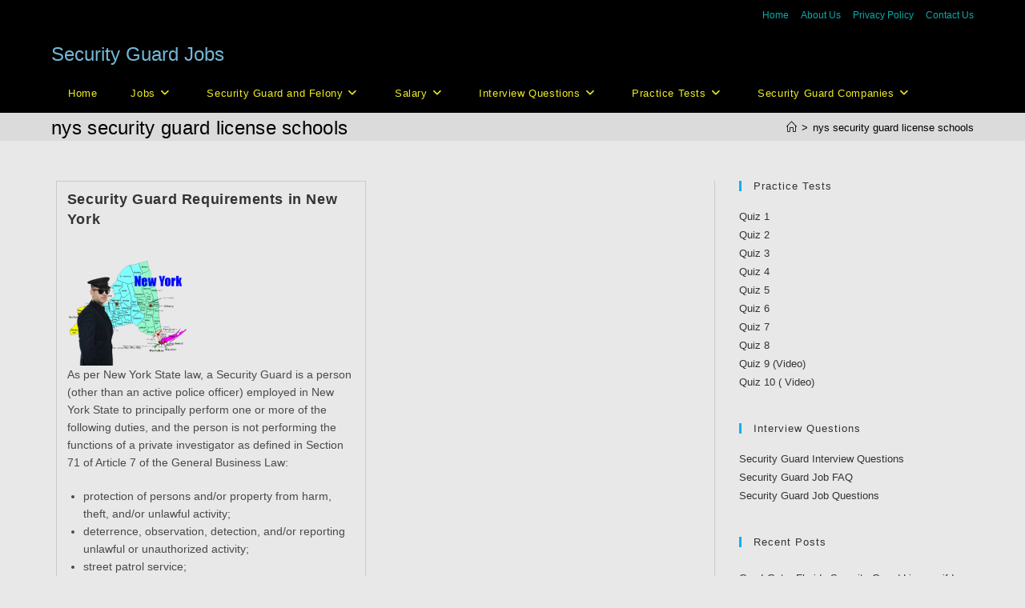

--- FILE ---
content_type: text/html; charset=UTF-8
request_url: https://securityguardjob.net/tag/nys-security-guard-license-schools
body_size: 13393
content:
<!DOCTYPE html>
<html class="html" dir="ltr" lang="en-US" xmlns:fb="https://www.facebook.com/2008/fbml" xmlns:addthis="https://www.addthis.com/help/api-spec"  prefix="og: https://ogp.me/ns#">
<head>
	<meta charset="UTF-8">
	<link rel="profile" href="https://gmpg.org/xfn/11">

	<title>nys security guard license schools | Security Guard Jobs</title>

		<!-- All in One SEO 4.5.9.1 - aioseo.com -->
		<meta name="robots" content="max-image-preview:large" />
		<link rel="canonical" href="https://securityguardjob.net/tag/nys-security-guard-license-schools" />
		<meta name="generator" content="All in One SEO (AIOSEO) 4.5.9.1" />
		<script type="application/ld+json" class="aioseo-schema">
			{"@context":"https:\/\/schema.org","@graph":[{"@type":"BreadcrumbList","@id":"https:\/\/securityguardjob.net\/tag\/nys-security-guard-license-schools#breadcrumblist","itemListElement":[{"@type":"ListItem","@id":"https:\/\/securityguardjob.net\/#listItem","position":1,"name":"Home","item":"https:\/\/securityguardjob.net\/","nextItem":"https:\/\/securityguardjob.net\/tag\/nys-security-guard-license-schools#listItem"},{"@type":"ListItem","@id":"https:\/\/securityguardjob.net\/tag\/nys-security-guard-license-schools#listItem","position":2,"name":"nys security guard license schools","previousItem":"https:\/\/securityguardjob.net\/#listItem"}]},{"@type":"CollectionPage","@id":"https:\/\/securityguardjob.net\/tag\/nys-security-guard-license-schools#collectionpage","url":"https:\/\/securityguardjob.net\/tag\/nys-security-guard-license-schools","name":"nys security guard license schools | Security Guard Jobs","inLanguage":"en-US","isPartOf":{"@id":"https:\/\/securityguardjob.net\/#website"},"breadcrumb":{"@id":"https:\/\/securityguardjob.net\/tag\/nys-security-guard-license-schools#breadcrumblist"}},{"@type":"Organization","@id":"https:\/\/securityguardjob.net\/#organization","name":"Security Guard Jobs","url":"https:\/\/securityguardjob.net\/"},{"@type":"WebSite","@id":"https:\/\/securityguardjob.net\/#website","url":"https:\/\/securityguardjob.net\/","name":"Security Guard Jobs","description":"Jobs, Interview Questions, Security Guard Training, Practice Quizzes","inLanguage":"en-US","publisher":{"@id":"https:\/\/securityguardjob.net\/#organization"}}]}
		</script>
		<!-- All in One SEO -->

<meta name="viewport" content="width=device-width, initial-scale=1"><link rel='dns-prefetch' href='//s.w.org' />
<link rel="alternate" type="application/rss+xml" title="Security Guard Jobs &raquo; Feed" href="https://securityguardjob.net/feed" />
<link rel="alternate" type="application/rss+xml" title="Security Guard Jobs &raquo; Comments Feed" href="https://securityguardjob.net/comments/feed" />
<link rel="alternate" type="application/rss+xml" title="Security Guard Jobs &raquo; nys security guard license schools Tag Feed" href="https://securityguardjob.net/tag/nys-security-guard-license-schools/feed" />
		<script>
			window._wpemojiSettings = {"baseUrl":"https:\/\/s.w.org\/images\/core\/emoji\/13.0.1\/72x72\/","ext":".png","svgUrl":"https:\/\/s.w.org\/images\/core\/emoji\/13.0.1\/svg\/","svgExt":".svg","source":{"concatemoji":"https:\/\/securityguardjob.net\/wp-includes\/js\/wp-emoji-release.min.js?ver=5.7.14"}};
			!function(e,a,t){var n,r,o,i=a.createElement("canvas"),p=i.getContext&&i.getContext("2d");function s(e,t){var a=String.fromCharCode;p.clearRect(0,0,i.width,i.height),p.fillText(a.apply(this,e),0,0);e=i.toDataURL();return p.clearRect(0,0,i.width,i.height),p.fillText(a.apply(this,t),0,0),e===i.toDataURL()}function c(e){var t=a.createElement("script");t.src=e,t.defer=t.type="text/javascript",a.getElementsByTagName("head")[0].appendChild(t)}for(o=Array("flag","emoji"),t.supports={everything:!0,everythingExceptFlag:!0},r=0;r<o.length;r++)t.supports[o[r]]=function(e){if(!p||!p.fillText)return!1;switch(p.textBaseline="top",p.font="600 32px Arial",e){case"flag":return s([127987,65039,8205,9895,65039],[127987,65039,8203,9895,65039])?!1:!s([55356,56826,55356,56819],[55356,56826,8203,55356,56819])&&!s([55356,57332,56128,56423,56128,56418,56128,56421,56128,56430,56128,56423,56128,56447],[55356,57332,8203,56128,56423,8203,56128,56418,8203,56128,56421,8203,56128,56430,8203,56128,56423,8203,56128,56447]);case"emoji":return!s([55357,56424,8205,55356,57212],[55357,56424,8203,55356,57212])}return!1}(o[r]),t.supports.everything=t.supports.everything&&t.supports[o[r]],"flag"!==o[r]&&(t.supports.everythingExceptFlag=t.supports.everythingExceptFlag&&t.supports[o[r]]);t.supports.everythingExceptFlag=t.supports.everythingExceptFlag&&!t.supports.flag,t.DOMReady=!1,t.readyCallback=function(){t.DOMReady=!0},t.supports.everything||(n=function(){t.readyCallback()},a.addEventListener?(a.addEventListener("DOMContentLoaded",n,!1),e.addEventListener("load",n,!1)):(e.attachEvent("onload",n),a.attachEvent("onreadystatechange",function(){"complete"===a.readyState&&t.readyCallback()})),(n=t.source||{}).concatemoji?c(n.concatemoji):n.wpemoji&&n.twemoji&&(c(n.twemoji),c(n.wpemoji)))}(window,document,window._wpemojiSettings);
		</script>
		<style>
img.wp-smiley,
img.emoji {
	display: inline !important;
	border: none !important;
	box-shadow: none !important;
	height: 1em !important;
	width: 1em !important;
	margin: 0 .07em !important;
	vertical-align: -0.1em !important;
	background: none !important;
	padding: 0 !important;
}
</style>
	<link rel='stylesheet' id='wp-block-library-css'  href='https://securityguardjob.net/wp-includes/css/dist/block-library/style.min.css?ver=5.7.14' media='all' />
<link rel='stylesheet' id='wp-block-library-theme-css'  href='https://securityguardjob.net/wp-includes/css/dist/block-library/theme.min.css?ver=5.7.14' media='all' />
<link rel='stylesheet' id='contact-form-7-css'  href='https://securityguardjob.net/wp-content/plugins/contact-form-7/includes/css/styles.css?ver=5.4' media='all' />
<link rel='stylesheet' id='crp-style-rounded-thumbs-css'  href='https://securityguardjob.net/wp-content/plugins/contextual-related-posts/css/rounded-thumbs.min.css?ver=1.0.1' media='all' />
<style id='crp-style-rounded-thumbs-inline-css'>

			.crp_related a {
			  width: 150px;
			  height: 150px;
			  text-decoration: none;
			}
			.crp_related img {
			  max-width: 150px;
			  margin: auto;
			}
			.crp_related .crp_title {
			  width: 100%;
			}
			
</style>
<link rel='stylesheet' id='jpibfi-style-css'  href='https://securityguardjob.net/wp-content/plugins/jquery-pin-it-button-for-images/css/client.css?ver=3.0.6' media='all' />
<link rel='stylesheet' id='wpProQuiz_front_style-css'  href='https://securityguardjob.net/wp-content/plugins/wp-pro-quiz/css/wpProQuiz_front.min.css?ver=0.37' media='all' />
<link rel='stylesheet' id='font-awesome-css'  href='https://securityguardjob.net/wp-content/themes/oceanwp/assets/fonts/fontawesome/css/all.min.css?ver=6.4.2' media='all' />
<link rel='stylesheet' id='simple-line-icons-css'  href='https://securityguardjob.net/wp-content/themes/oceanwp/assets/css/third/simple-line-icons.min.css?ver=2.4.0' media='all' />
<link rel='stylesheet' id='oceanwp-style-css'  href='https://securityguardjob.net/wp-content/themes/oceanwp/assets/css/style.min.css?ver=3.5.4' media='all' />
<link rel='stylesheet' id='addthis_all_pages-css'  href='https://securityguardjob.net/wp-content/plugins/addthis/frontend/build/addthis_wordpress_public.min.css?ver=5.7.14' media='all' />
<link rel='stylesheet' id='flashcardStyle-css'  href='https://securityguardjob.net/wp-content/plugins/flashcard/flashcard.css?ver=5.7.14' media='all' />
<script type='text/javascript' src='https://securityguardjob.net/wp-includes/js/jquery/jquery.min.js?ver=3.5.1' id='jquery-core-js'></script>
<script type='text/javascript' src='https://securityguardjob.net/wp-includes/js/jquery/jquery-migrate.min.js?ver=3.3.2' id='jquery-migrate-js'></script>
<script type='text/javascript' src='https://securityguardjob.net/wp-content/plugins/flashcard/rotate3Di/jquery-css-transform/jquery-css-transform.js?ver=5.7.14' id='jquery-css-transform-js'></script>
<script type='text/javascript' src='https://securityguardjob.net/wp-content/plugins/flashcard/rotate3Di/rotate3Di.js?ver=5.7.14' id='rotate3Di-js'></script>
<script type='text/javascript' src='https://securityguardjob.net/wp-content/plugins/flashcard/flashcard.js?ver=5.7.14' id='flashcard-js'></script>
<link rel="https://api.w.org/" href="https://securityguardjob.net/wp-json/" /><link rel="alternate" type="application/json" href="https://securityguardjob.net/wp-json/wp/v2/tags/152" /><link rel="EditURI" type="application/rsd+xml" title="RSD" href="https://securityguardjob.net/xmlrpc.php?rsd" />
<link rel="wlwmanifest" type="application/wlwmanifest+xml" href="https://securityguardjob.net/wp-includes/wlwmanifest.xml" /> 
<meta name="generator" content="WordPress 5.7.14" />
<style type="text/css">
	a.pinit-button.custom span {
		}

	.pinit-hover {
		opacity: 0.8 !important;
		filter: alpha(opacity=80) !important;
	}
	a.pinit-button {
	border-bottom: 0 !important;
	box-shadow: none !important;
	margin-bottom: 0 !important;
}
a.pinit-button::after {
    display: none;
}</style>
		<link rel="icon" href="https://securityguardjob.net/wp-content/uploads/2024/03/cropped-security_badge-32x32.png" sizes="32x32" />
<link rel="icon" href="https://securityguardjob.net/wp-content/uploads/2024/03/cropped-security_badge-192x192.png" sizes="192x192" />
<link rel="apple-touch-icon" href="https://securityguardjob.net/wp-content/uploads/2024/03/cropped-security_badge-180x180.png" />
<meta name="msapplication-TileImage" content="https://securityguardjob.net/wp-content/uploads/2024/03/cropped-security_badge-270x270.png" />
<!-- OceanWP CSS -->
<style type="text/css">
/* General CSS */table th,table td,hr,.content-area,body.content-left-sidebar #content-wrap .content-area,.content-left-sidebar .content-area,#top-bar-wrap,#site-header,#site-header.top-header #search-toggle,.dropdown-menu ul li,.centered-minimal-page-header,.blog-entry.post,.blog-entry.grid-entry .blog-entry-inner,.blog-entry.thumbnail-entry .blog-entry-bottom,.single-post .entry-title,.single .entry-share-wrap .entry-share,.single .entry-share,.single .entry-share ul li a,.single nav.post-navigation,.single nav.post-navigation .nav-links .nav-previous,#author-bio,#author-bio .author-bio-avatar,#author-bio .author-bio-social li a,#related-posts,#comments,.comment-body,#respond #cancel-comment-reply-link,#blog-entries .type-page,.page-numbers a,.page-numbers span:not(.elementor-screen-only),.page-links span,body #wp-calendar caption,body #wp-calendar th,body #wp-calendar tbody,body .contact-info-widget.default i,body .contact-info-widget.big-icons i,body .posts-thumbnails-widget li,body .tagcloud a{border-color:#c9c9c9}body .contact-info-widget.big-icons .owp-icon,body .contact-info-widget.default .owp-icon{border-color:#c9c9c9}body,.has-parallax-footer:not(.separate-layout) #main{background-color:#e8e8e8}.page-header,.has-transparent-header .page-header{padding:2px 0 0 0}.page-header .page-header-title,.page-header.background-image-page-header .page-header-title{color:#000000}.site-breadcrumbs,.background-image-page-header .site-breadcrumbs{color:#000000}.site-breadcrumbs a,.background-image-page-header .site-breadcrumbs a{color:#000000}.site-breadcrumbs a .owp-icon use,.background-image-page-header .site-breadcrumbs a .owp-icon use{stroke:#000000}/* Header CSS */#site-logo #site-logo-inner,.oceanwp-social-menu .social-menu-inner,#site-header.full_screen-header .menu-bar-inner,.after-header-content .after-header-content-inner{height:49px}#site-navigation-wrap .dropdown-menu >li >a,.oceanwp-mobile-menu-icon a,.mobile-menu-close,.after-header-content-inner >a{line-height:49px}#site-header,.has-transparent-header .is-sticky #site-header,.has-vh-transparent .is-sticky #site-header.vertical-header,#searchform-header-replace{background-color:#000000}#site-header-inner{padding:9px 0 0 0}#site-header.has-header-media .overlay-header-media{background-color:#000000}#site-logo #site-logo-inner a img,#site-header.center-header #site-navigation-wrap .middle-site-logo a img{max-width:90px}#site-header #site-logo #site-logo-inner a img,#site-header.center-header #site-navigation-wrap .middle-site-logo a img{max-height:146px}#site-navigation-wrap .dropdown-menu >li >a{padding:0 21px}#site-navigation-wrap .dropdown-menu >li >a,.oceanwp-mobile-menu-icon a,#searchform-header-replace-close{color:#eeee22}#site-navigation-wrap .dropdown-menu >li >a .owp-icon use,.oceanwp-mobile-menu-icon a .owp-icon use,#searchform-header-replace-close .owp-icon use{stroke:#eeee22}#site-navigation-wrap .dropdown-menu >li >a:hover,.oceanwp-mobile-menu-icon a:hover,#searchform-header-replace-close:hover{color:#ffffff}#site-navigation-wrap .dropdown-menu >li >a:hover .owp-icon use,.oceanwp-mobile-menu-icon a:hover .owp-icon use,#searchform-header-replace-close:hover .owp-icon use{stroke:#ffffff}#site-navigation-wrap .dropdown-menu >.current-menu-item >a,#site-navigation-wrap .dropdown-menu >.current-menu-ancestor >a,#site-navigation-wrap .dropdown-menu >.current-menu-item >a:hover,#site-navigation-wrap .dropdown-menu >.current-menu-ancestor >a:hover{color:#eeee22}#site-navigation-wrap .dropdown-menu >li >a{background-color:#000000}#site-navigation-wrap .dropdown-menu >li >a:hover,#site-navigation-wrap .dropdown-menu >li.sfHover >a{background-color:#4c89bf}#site-navigation-wrap .dropdown-menu >.current-menu-item >a,#site-navigation-wrap .dropdown-menu >.current-menu-ancestor >a,#site-navigation-wrap .dropdown-menu >.current-menu-item >a:hover,#site-navigation-wrap .dropdown-menu >.current-menu-ancestor >a:hover{background-color:#707070}.dropdown-menu .sub-menu{min-width:142px}/* Top Bar CSS */#top-bar{padding:9px 0 3px 0}#top-bar-wrap,.oceanwp-top-bar-sticky{background-color:#000000}#top-bar-wrap{border-color:#000000}#top-bar-wrap,#top-bar-content strong{color:#0daaaa}#top-bar-content a,#top-bar-social-alt a{color:#0daaaa}#top-bar-content a:hover,#top-bar-social-alt a:hover{color:#0daaaa}.page-header{background-color:#dbdbdb}/* Typography CSS */.dropdown-menu ul li a.menu-link,#site-header.full_screen-header .fs-dropdown-menu ul.sub-menu li a{font-weight:600}.page-header .page-header-title,.page-header.background-image-page-header .page-header-title{letter-spacing:.3px}
</style></head>

<body class="archive tag tag-nys-security-guard-license-schools tag-152 wp-embed-responsive oceanwp-theme dropdown-mobile no-header-border default-breakpoint has-sidebar content-right-sidebar has-topbar has-breadcrumbs has-blog-grid" itemscope="itemscope" itemtype="https://schema.org/Blog">

	
	
	<div id="outer-wrap" class="site clr">

		<a class="skip-link screen-reader-text" href="#main">Skip to content</a>

		
		<div id="wrap" class="clr">

			

<div id="top-bar-wrap" class="clr">

	<div id="top-bar" class="clr container has-no-content">

		
		<div id="top-bar-inner" class="clr">

			
	<div id="top-bar-content" class="clr top-bar-right">

		
<div id="top-bar-nav" class="navigation clr">

	<ul id="menu-banner-menu" class="top-bar-menu dropdown-menu sf-menu"><li id="menu-item-4416" class="menu-item menu-item-type-taxonomy menu-item-object-category menu-item-4416"><a href="https://securityguardjob.net/category/security-guard-interview-questions-and-answers" class="menu-link">Home</a></li><li id="menu-item-2143" class="menu-item menu-item-type-post_type menu-item-object-page menu-item-2143"><a href="https://securityguardjob.net/about-us" class="menu-link">About Us</a></li><li id="menu-item-2144" class="menu-item menu-item-type-post_type menu-item-object-page menu-item-2144"><a href="https://securityguardjob.net/privacy-policy" class="menu-link">Privacy Policy</a></li><li id="menu-item-2145" class="menu-item menu-item-type-post_type menu-item-object-page menu-item-2145"><a href="https://securityguardjob.net/contact-us" class="menu-link">Contact Us</a></li></ul>
</div>

		
			
	</div><!-- #top-bar-content -->



		</div><!-- #top-bar-inner -->

		
	</div><!-- #top-bar -->

</div><!-- #top-bar-wrap -->


			
<header id="site-header" class="minimal-header left-menu effect-three clr" data-height="49" itemscope="itemscope" itemtype="https://schema.org/WPHeader" role="banner">

	
					
			<div id="site-header-inner" class="clr container">

				
				

<div id="site-logo" class="clr" itemscope itemtype="https://schema.org/Brand" >

	
	<div id="site-logo-inner" class="clr">

						<a href="https://securityguardjob.net/" rel="home" class="site-title site-logo-text"  style=color:#75b6d6;>Security Guard Jobs</a>
				
	</div><!-- #site-logo-inner -->

	
	
</div><!-- #site-logo -->

			<div id="site-navigation-wrap" class="clr">
			
			
			
			<nav id="site-navigation" class="navigation main-navigation clr" itemscope="itemscope" itemtype="https://schema.org/SiteNavigationElement" role="navigation" >

				<ul id="menu-top-horizontal" class="main-menu dropdown-menu sf-menu"><li id="menu-item-4417" class="menu-item menu-item-type-taxonomy menu-item-object-category menu-item-4417"><a href="https://securityguardjob.net/category/security-guard-interview-questions-and-answers" class="menu-link"><span class="text-wrap">Home</span></a></li><li id="menu-item-2549" class="menu-item menu-item-type-taxonomy menu-item-object-category menu-item-has-children dropdown menu-item-2549"><a title="Jobs" href="https://securityguardjob.net/category/security-careers" class="menu-link"><span class="text-wrap">Jobs<i class="nav-arrow fa fa-angle-down" aria-hidden="true" role="img"></i></span></a>
<ul class="sub-menu">
	<li id="menu-item-2556" class="menu-item menu-item-type-custom menu-item-object-custom menu-item-2556"><a title="Bank Security  Guard " href="https://securityguardjob.net/security-careers/bank-security-guard" class="menu-link"><span class="text-wrap">Bank Security  Guard</span></a></li>	<li id="menu-item-2584" class="menu-item menu-item-type-custom menu-item-object-custom menu-item-2584"><a href="https://securityguardjob.net/security-careers/advantages-of-working-as-a-celebrity-security-guard-or-a-bodyguard" class="menu-link"><span class="text-wrap">Body Guard</span></a></li>	<li id="menu-item-2585" class="menu-item menu-item-type-custom menu-item-object-custom menu-item-2585"><a title="Campus Security Guard" href="https://securityguardjob.net/security-careers/campus-security-guard" class="menu-link"><span class="text-wrap">Campus Security Guard</span></a></li>	<li id="menu-item-2586" class="menu-item menu-item-type-custom menu-item-object-custom menu-item-2586"><a href="https://securityguardjob.net/security-careers/casino-security-guard" class="menu-link"><span class="text-wrap">Casino Security Guard</span></a></li>	<li id="menu-item-2560" class="menu-item menu-item-type-custom menu-item-object-custom menu-item-2560"><a title="Construction Security Guard" href="https://securityguardjob.net/security-careers/construction-security-guard" class="menu-link"><span class="text-wrap">Construction Security Guard</span></a></li>	<li id="menu-item-2557" class="menu-item menu-item-type-custom menu-item-object-custom menu-item-2557"><a title="Cruise Ship  Security Guard " href="https://securityguardjob.net/security-careers/cruise-ship-security-guard" class="menu-link"><span class="text-wrap">Cruise Ship  Security Guard</span></a></li>	<li id="menu-item-2554" class="menu-item menu-item-type-custom menu-item-object-custom menu-item-2554"><a title="Energy and Chemical Security" href="https://securityguardjob.net/security-careers/energy-chemical-security-guards" class="menu-link"><span class="text-wrap">Energy and Chemical Security</span></a></li>	<li id="menu-item-2553" class="menu-item menu-item-type-custom menu-item-object-custom menu-item-2553"><a title="Government Security Gaurd" href="https://securityguardjob.net/security-careers/government-security-services" class="menu-link"><span class="text-wrap">Government Security Gaurd</span></a></li>	<li id="menu-item-2559" class="menu-item menu-item-type-custom menu-item-object-custom menu-item-2559"><a title="Hospital Security  Guard " href="https://securityguardjob.net/security-careers/hospital-security-guard" class="menu-link"><span class="text-wrap">Hospital Security  Guard</span></a></li>	<li id="menu-item-2561" class="menu-item menu-item-type-custom menu-item-object-custom menu-item-2561"><a title="Hotels and Motels  Security " href="https://securityguardjob.net/security-careers/hotels-and-motels-security-guard" class="menu-link"><span class="text-wrap">Hotels and Motels  Security</span></a></li>	<li id="menu-item-2550" class="menu-item menu-item-type-custom menu-item-object-custom menu-item-2550"><a title="Industrial Security Guard" href="https://securityguardjob.net/security-careers/industrial-security-guard" class="menu-link"><span class="text-wrap">Industrial Security Guard</span></a></li>	<li id="menu-item-2564" class="menu-item menu-item-type-custom menu-item-object-custom menu-item-2564"><a title="Malls and Retailers  Security" href="https://securityguardjob.net/security-careers/malls-and-retailers-security-officer" class="menu-link"><span class="text-wrap">Malls and Retailers  Security</span></a></li>	<li id="menu-item-2562" class="menu-item menu-item-type-custom menu-item-object-custom menu-item-2562"><a title="Office Building Security " href="https://securityguardjob.net/security-careers/office-building-security-officer" class="menu-link"><span class="text-wrap">Office Building Security</span></a></li>	<li id="menu-item-2555" class="menu-item menu-item-type-custom menu-item-object-custom menu-item-2555"><a title="Port and Airport Security" href="https://securityguardjob.net/security-careers/port-and-airport-security" class="menu-link"><span class="text-wrap">Port and Airport Security</span></a></li>	<li id="menu-item-2563" class="menu-item menu-item-type-custom menu-item-object-custom menu-item-2563"><a title="Private Security  Guard " href="https://securityguardjob.net/security-careers/private-security-guard" class="menu-link"><span class="text-wrap">Private Security  Guard</span></a></li>	<li id="menu-item-2558" class="menu-item menu-item-type-custom menu-item-object-custom menu-item-2558"><a title="Restaurant and Bar  Security " href="https://securityguardjob.net/security-careers/restaurant-and-bar-security-guard" class="menu-link"><span class="text-wrap">Restaurant and Bar  Security</span></a></li>	<li id="menu-item-2565" class="menu-item menu-item-type-custom menu-item-object-custom menu-item-2565"><a title="Tour Group Security" href="https://securityguardjob.net/security-careers/tour-group-security-guard" class="menu-link"><span class="text-wrap">Tour Group Security</span></a></li>	<li id="menu-item-2551" class="menu-item menu-item-type-custom menu-item-object-custom menu-item-2551"><a title="Unarmed Security Guard" href="https://securityguardjob.net/security-careers/unarmed-security-officer" class="menu-link"><span class="text-wrap">Unarmed Security Guard</span></a></li></ul>
</li><li id="menu-item-2566" class="menu-item menu-item-type-taxonomy menu-item-object-category menu-item-has-children dropdown menu-item-2566"><a href="https://securityguardjob.net/category/security-guard-and-felony" class="menu-link"><span class="text-wrap">Security Guard and Felony<i class="nav-arrow fa fa-angle-down" aria-hidden="true" role="img"></i></span></a>
<ul class="sub-menu">
	<li id="menu-item-2569" class="menu-item menu-item-type-custom menu-item-object-custom menu-item-2569"><a title="Becoming a Security Guard after Felony Conviction" href="https://securityguardjob.net/security-guard-job-faq/can-i-become-a-security-guard-after-being-charged-with-a-felony-of-a-misdemeanor" class="menu-link"><span class="text-wrap">After Felony Conviction</span></a></li>	<li id="menu-item-2567" class="menu-item menu-item-type-custom menu-item-object-custom menu-item-2567"><a title="Felony Relief In New York" href="https://securityguardjob.net/security-guard-job-faq/can-you-be-a-security-guard-with-a-felony-in-new-york" class="menu-link"><span class="text-wrap">Felony In New York</span></a></li>	<li id="menu-item-2879" class="menu-item menu-item-type-custom menu-item-object-custom menu-item-2879"><a href="https://securityguardjob.net/security-guard-job-faq/can-i-be-a-security-officer-in-virginia-with-a-felony-or-arrest-on-my-record" class="menu-link"><span class="text-wrap">Felony in Virginia</span></a></li></ul>
</li><li id="menu-item-2570" class="menu-item menu-item-type-taxonomy menu-item-object-category menu-item-has-children dropdown menu-item-2570"><a href="https://securityguardjob.net/category/security-guard-salary" class="menu-link"><span class="text-wrap">Salary<i class="nav-arrow fa fa-angle-down" aria-hidden="true" role="img"></i></span></a>
<ul class="sub-menu">
	<li id="menu-item-2572" class="menu-item menu-item-type-custom menu-item-object-custom menu-item-2572"><a href="https://securityguardjob.net/security-guard-salary/annual-salary-of-a-security-guard-and-security-officer-in-us" class="menu-link"><span class="text-wrap">Annual Salary of Guards</span></a></li>	<li id="menu-item-2571" class="menu-item menu-item-type-custom menu-item-object-custom menu-item-2571"><a title="Asking for a Raise" href="https://securityguardjob.net/security-guard-job-faq/how-to-get-a-raise-as-a-security-guard" class="menu-link"><span class="text-wrap">Asking for a Raise</span></a></li>	<li id="menu-item-2573" class="menu-item menu-item-type-custom menu-item-object-custom menu-item-2573"><a title="Average Guard Salary" href="https://securityguardjob.net/security-guard-salary/salaries" class="menu-link"><span class="text-wrap">Average Guard Salary</span></a></li></ul>
</li><li id="menu-item-2574" class="menu-item menu-item-type-taxonomy menu-item-object-category menu-item-has-children dropdown menu-item-2574"><a href="https://securityguardjob.net/category/security-guard-interview-questions" class="menu-link"><span class="text-wrap">Interview Questions<i class="nav-arrow fa fa-angle-down" aria-hidden="true" role="img"></i></span></a>
<ul class="sub-menu">
	<li id="menu-item-3814" class="menu-item menu-item-type-custom menu-item-object-custom menu-item-3814"><a href="https://securityguardjob.net/security-guard-interview-questions/what-types-of-questions-are-asked-for-a-security-guard-interview" class="menu-link"><span class="text-wrap">Interview Questions</span></a></li>	<li id="menu-item-3810" class="menu-item menu-item-type-taxonomy menu-item-object-category menu-item-3810"><a href="https://securityguardjob.net/category/security-guard-job-faq" class="menu-link"><span class="text-wrap">Security Guard Job FAQ</span></a></li>	<li id="menu-item-3811" class="menu-item menu-item-type-post_type menu-item-object-post menu-item-3811"><a href="https://securityguardjob.net/ask-your-security-guard-question/security-guard-job-faq-ask-your-security-guard-job-related-question-here" class="menu-link"><span class="text-wrap">Ask your security guard job related question here</span></a></li></ul>
</li><li id="menu-item-2575" class="menu-item menu-item-type-taxonomy menu-item-object-category menu-item-has-children dropdown menu-item-2575"><a href="https://securityguardjob.net/category/security-guard-practice-tests" class="menu-link"><span class="text-wrap">Practice Tests<i class="nav-arrow fa fa-angle-down" aria-hidden="true" role="img"></i></span></a>
<ul class="sub-menu">
	<li id="menu-item-2576" class="menu-item menu-item-type-custom menu-item-object-custom menu-item-2576"><a title="Security Guard Practice Quiz 1" href="https://securityguardjob.net/security-guard-practice-tests/security-guard-practice-test-with-answers" class="menu-link"><span class="text-wrap">Quiz 1</span></a></li>	<li id="menu-item-2577" class="menu-item menu-item-type-custom menu-item-object-custom menu-item-2577"><a title="Security Guard Practice Quiz 2" href="https://securityguardjob.net/security-guard-practice-tests/security-guard-practice-test-2" class="menu-link"><span class="text-wrap">Quiz 2</span></a></li>	<li id="menu-item-2578" class="menu-item menu-item-type-custom menu-item-object-custom menu-item-2578"><a title="Security Guard Practice Quiz 3" href="https://securityguardjob.net/security-guard-practice-tests/security-guard-practice-quiz-3" class="menu-link"><span class="text-wrap">Quiz 3</span></a></li>	<li id="menu-item-2579" class="menu-item menu-item-type-custom menu-item-object-custom menu-item-2579"><a title="Security Guard Practice Quiz 4" href="https://securityguardjob.net/security-guard-practice-tests/security-guard-practice-quiz-4" class="menu-link"><span class="text-wrap">Quiz 4</span></a></li>	<li id="menu-item-2580" class="menu-item menu-item-type-custom menu-item-object-custom menu-item-2580"><a title="Security Guard Practice Quiz 5" href="https://securityguardjob.net/security-guard-practice-tests/security-guard-practice-quiz-5" class="menu-link"><span class="text-wrap">Quiz 5</span></a></li>	<li id="menu-item-2581" class="menu-item menu-item-type-custom menu-item-object-custom menu-item-2581"><a title="Security Guard Practice Quiz 6" href="https://securityguardjob.net/security-guard-practice-tests/security-guard-practice-quiz-6" class="menu-link"><span class="text-wrap">Quiz 6</span></a></li>	<li id="menu-item-2582" class="menu-item menu-item-type-custom menu-item-object-custom menu-item-2582"><a title="Security Guard Practice Quiz 7" href="https://securityguardjob.net/security-guard-practice-tests/security-guard-practice-quiz-7" class="menu-link"><span class="text-wrap">Quiz 7</span></a></li>	<li id="menu-item-2583" class="menu-item menu-item-type-custom menu-item-object-custom menu-item-2583"><a title="Security Guard Practice Quiz 8" href="https://securityguardjob.net/security-guard-practice-tests/security-guard-practice-quiz-8" class="menu-link"><span class="text-wrap">Quiz 8</span></a></li>	<li id="menu-item-3929" class="menu-item menu-item-type-custom menu-item-object-custom menu-item-3929"><a href="https://securityguardjob.net/security-guard-practice-tests/security-guard-practice-quiz-9" class="menu-link"><span class="text-wrap">Quiz 9 (Video)</span></a></li>	<li id="menu-item-3930" class="menu-item menu-item-type-custom menu-item-object-custom menu-item-3930"><a href="https://securityguardjob.net/security-guard-practice-tests/security-guard-practice-quiz-10" class="menu-link"><span class="text-wrap">Quiz 10 (Video)</span></a></li></ul>
</li><li id="menu-item-3066" class="menu-item menu-item-type-post_type menu-item-object-page menu-item-has-children dropdown menu-item-3066"><a href="https://securityguardjob.net/security-guard-companies" class="menu-link"><span class="text-wrap">Security Guard Companies<i class="nav-arrow fa fa-angle-down" aria-hidden="true" role="img"></i></span></a>
<ul class="sub-menu">
	<li id="menu-item-3799" class="menu-item menu-item-type-post_type menu-item-object-page menu-item-3799"><a href="https://securityguardjob.net/add-your-company-to-the-directory" class="menu-link"><span class="text-wrap">Add your company to the directory</span></a></li>	<li id="menu-item-4224" class="menu-item menu-item-type-post_type menu-item-object-page menu-item-4224"><a href="https://securityguardjob.net/security-guard-companies" class="menu-link"><span class="text-wrap">Security Guard Companies in the US</span></a></li></ul>
</li></ul>
			</nav><!-- #site-navigation -->

			
			
					</div><!-- #site-navigation-wrap -->
			
		
	
				
	
	<div class="oceanwp-mobile-menu-icon clr mobile-right">

		
		
		
		<a href="https://securityguardjob.net/#mobile-menu-toggle" class="mobile-menu"  aria-label="Mobile Menu">
							<i class="fa fa-bars" aria-hidden="true"></i>
								<span class="oceanwp-text">Menu</span>
				<span class="oceanwp-close-text">Close</span>
						</a>

		
		
		
	</div><!-- #oceanwp-mobile-menu-navbar -->

	

			</div><!-- #site-header-inner -->

			
<div id="mobile-dropdown" class="clr" >

	<nav class="clr" itemscope="itemscope" itemtype="https://schema.org/SiteNavigationElement">

		
	<div id="mobile-nav" class="navigation clr">

		<ul id="menu-top-horizontal-1" class="menu"><li class="menu-item menu-item-type-taxonomy menu-item-object-category menu-item-4417"><a href="https://securityguardjob.net/category/security-guard-interview-questions-and-answers">Home</a></li>
<li class="menu-item menu-item-type-taxonomy menu-item-object-category menu-item-has-children menu-item-2549"><a title="Jobs" href="https://securityguardjob.net/category/security-careers">Jobs</a>
<ul class="sub-menu">
	<li class="menu-item menu-item-type-custom menu-item-object-custom menu-item-2556"><a title="Bank Security  Guard " href="https://securityguardjob.net/security-careers/bank-security-guard">Bank Security  Guard</a></li>
	<li class="menu-item menu-item-type-custom menu-item-object-custom menu-item-2584"><a href="https://securityguardjob.net/security-careers/advantages-of-working-as-a-celebrity-security-guard-or-a-bodyguard">Body Guard</a></li>
	<li class="menu-item menu-item-type-custom menu-item-object-custom menu-item-2585"><a title="Campus Security Guard" href="https://securityguardjob.net/security-careers/campus-security-guard">Campus Security Guard</a></li>
	<li class="menu-item menu-item-type-custom menu-item-object-custom menu-item-2586"><a href="https://securityguardjob.net/security-careers/casino-security-guard">Casino Security Guard</a></li>
	<li class="menu-item menu-item-type-custom menu-item-object-custom menu-item-2560"><a title="Construction Security Guard" href="https://securityguardjob.net/security-careers/construction-security-guard">Construction Security Guard</a></li>
	<li class="menu-item menu-item-type-custom menu-item-object-custom menu-item-2557"><a title="Cruise Ship  Security Guard " href="https://securityguardjob.net/security-careers/cruise-ship-security-guard">Cruise Ship  Security Guard</a></li>
	<li class="menu-item menu-item-type-custom menu-item-object-custom menu-item-2554"><a title="Energy and Chemical Security" href="https://securityguardjob.net/security-careers/energy-chemical-security-guards">Energy and Chemical Security</a></li>
	<li class="menu-item menu-item-type-custom menu-item-object-custom menu-item-2553"><a title="Government Security Gaurd" href="https://securityguardjob.net/security-careers/government-security-services">Government Security Gaurd</a></li>
	<li class="menu-item menu-item-type-custom menu-item-object-custom menu-item-2559"><a title="Hospital Security  Guard " href="https://securityguardjob.net/security-careers/hospital-security-guard">Hospital Security  Guard</a></li>
	<li class="menu-item menu-item-type-custom menu-item-object-custom menu-item-2561"><a title="Hotels and Motels  Security " href="https://securityguardjob.net/security-careers/hotels-and-motels-security-guard">Hotels and Motels  Security</a></li>
	<li class="menu-item menu-item-type-custom menu-item-object-custom menu-item-2550"><a title="Industrial Security Guard" href="https://securityguardjob.net/security-careers/industrial-security-guard">Industrial Security Guard</a></li>
	<li class="menu-item menu-item-type-custom menu-item-object-custom menu-item-2564"><a title="Malls and Retailers  Security" href="https://securityguardjob.net/security-careers/malls-and-retailers-security-officer">Malls and Retailers  Security</a></li>
	<li class="menu-item menu-item-type-custom menu-item-object-custom menu-item-2562"><a title="Office Building Security " href="https://securityguardjob.net/security-careers/office-building-security-officer">Office Building Security</a></li>
	<li class="menu-item menu-item-type-custom menu-item-object-custom menu-item-2555"><a title="Port and Airport Security" href="https://securityguardjob.net/security-careers/port-and-airport-security">Port and Airport Security</a></li>
	<li class="menu-item menu-item-type-custom menu-item-object-custom menu-item-2563"><a title="Private Security  Guard " href="https://securityguardjob.net/security-careers/private-security-guard">Private Security  Guard</a></li>
	<li class="menu-item menu-item-type-custom menu-item-object-custom menu-item-2558"><a title="Restaurant and Bar  Security " href="https://securityguardjob.net/security-careers/restaurant-and-bar-security-guard">Restaurant and Bar  Security</a></li>
	<li class="menu-item menu-item-type-custom menu-item-object-custom menu-item-2565"><a title="Tour Group Security" href="https://securityguardjob.net/security-careers/tour-group-security-guard">Tour Group Security</a></li>
	<li class="menu-item menu-item-type-custom menu-item-object-custom menu-item-2551"><a title="Unarmed Security Guard" href="https://securityguardjob.net/security-careers/unarmed-security-officer">Unarmed Security Guard</a></li>
</ul>
</li>
<li class="menu-item menu-item-type-taxonomy menu-item-object-category menu-item-has-children menu-item-2566"><a href="https://securityguardjob.net/category/security-guard-and-felony">Security Guard and Felony</a>
<ul class="sub-menu">
	<li class="menu-item menu-item-type-custom menu-item-object-custom menu-item-2569"><a title="Becoming a Security Guard after Felony Conviction" href="https://securityguardjob.net/security-guard-job-faq/can-i-become-a-security-guard-after-being-charged-with-a-felony-of-a-misdemeanor">After Felony Conviction</a></li>
	<li class="menu-item menu-item-type-custom menu-item-object-custom menu-item-2567"><a title="Felony Relief In New York" href="https://securityguardjob.net/security-guard-job-faq/can-you-be-a-security-guard-with-a-felony-in-new-york">Felony In New York</a></li>
	<li class="menu-item menu-item-type-custom menu-item-object-custom menu-item-2879"><a href="https://securityguardjob.net/security-guard-job-faq/can-i-be-a-security-officer-in-virginia-with-a-felony-or-arrest-on-my-record">Felony in Virginia</a></li>
</ul>
</li>
<li class="menu-item menu-item-type-taxonomy menu-item-object-category menu-item-has-children menu-item-2570"><a href="https://securityguardjob.net/category/security-guard-salary">Salary</a>
<ul class="sub-menu">
	<li class="menu-item menu-item-type-custom menu-item-object-custom menu-item-2572"><a href="https://securityguardjob.net/security-guard-salary/annual-salary-of-a-security-guard-and-security-officer-in-us">Annual Salary of Guards</a></li>
	<li class="menu-item menu-item-type-custom menu-item-object-custom menu-item-2571"><a title="Asking for a Raise" href="https://securityguardjob.net/security-guard-job-faq/how-to-get-a-raise-as-a-security-guard">Asking for a Raise</a></li>
	<li class="menu-item menu-item-type-custom menu-item-object-custom menu-item-2573"><a title="Average Guard Salary" href="https://securityguardjob.net/security-guard-salary/salaries">Average Guard Salary</a></li>
</ul>
</li>
<li class="menu-item menu-item-type-taxonomy menu-item-object-category menu-item-has-children menu-item-2574"><a href="https://securityguardjob.net/category/security-guard-interview-questions">Interview Questions</a>
<ul class="sub-menu">
	<li class="menu-item menu-item-type-custom menu-item-object-custom menu-item-3814"><a href="https://securityguardjob.net/security-guard-interview-questions/what-types-of-questions-are-asked-for-a-security-guard-interview">Interview Questions</a></li>
	<li class="menu-item menu-item-type-taxonomy menu-item-object-category menu-item-3810"><a href="https://securityguardjob.net/category/security-guard-job-faq">Security Guard Job FAQ</a></li>
	<li class="menu-item menu-item-type-post_type menu-item-object-post menu-item-3811"><a href="https://securityguardjob.net/ask-your-security-guard-question/security-guard-job-faq-ask-your-security-guard-job-related-question-here">Ask your security guard job related question here</a></li>
</ul>
</li>
<li class="menu-item menu-item-type-taxonomy menu-item-object-category menu-item-has-children menu-item-2575"><a href="https://securityguardjob.net/category/security-guard-practice-tests">Practice Tests</a>
<ul class="sub-menu">
	<li class="menu-item menu-item-type-custom menu-item-object-custom menu-item-2576"><a title="Security Guard Practice Quiz 1" href="https://securityguardjob.net/security-guard-practice-tests/security-guard-practice-test-with-answers">Quiz 1</a></li>
	<li class="menu-item menu-item-type-custom menu-item-object-custom menu-item-2577"><a title="Security Guard Practice Quiz 2" href="https://securityguardjob.net/security-guard-practice-tests/security-guard-practice-test-2">Quiz 2</a></li>
	<li class="menu-item menu-item-type-custom menu-item-object-custom menu-item-2578"><a title="Security Guard Practice Quiz 3" href="https://securityguardjob.net/security-guard-practice-tests/security-guard-practice-quiz-3">Quiz 3</a></li>
	<li class="menu-item menu-item-type-custom menu-item-object-custom menu-item-2579"><a title="Security Guard Practice Quiz 4" href="https://securityguardjob.net/security-guard-practice-tests/security-guard-practice-quiz-4">Quiz 4</a></li>
	<li class="menu-item menu-item-type-custom menu-item-object-custom menu-item-2580"><a title="Security Guard Practice Quiz 5" href="https://securityguardjob.net/security-guard-practice-tests/security-guard-practice-quiz-5">Quiz 5</a></li>
	<li class="menu-item menu-item-type-custom menu-item-object-custom menu-item-2581"><a title="Security Guard Practice Quiz 6" href="https://securityguardjob.net/security-guard-practice-tests/security-guard-practice-quiz-6">Quiz 6</a></li>
	<li class="menu-item menu-item-type-custom menu-item-object-custom menu-item-2582"><a title="Security Guard Practice Quiz 7" href="https://securityguardjob.net/security-guard-practice-tests/security-guard-practice-quiz-7">Quiz 7</a></li>
	<li class="menu-item menu-item-type-custom menu-item-object-custom menu-item-2583"><a title="Security Guard Practice Quiz 8" href="https://securityguardjob.net/security-guard-practice-tests/security-guard-practice-quiz-8">Quiz 8</a></li>
	<li class="menu-item menu-item-type-custom menu-item-object-custom menu-item-3929"><a href="https://securityguardjob.net/security-guard-practice-tests/security-guard-practice-quiz-9">Quiz 9 (Video)</a></li>
	<li class="menu-item menu-item-type-custom menu-item-object-custom menu-item-3930"><a href="https://securityguardjob.net/security-guard-practice-tests/security-guard-practice-quiz-10">Quiz 10 (Video)</a></li>
</ul>
</li>
<li class="menu-item menu-item-type-post_type menu-item-object-page menu-item-has-children menu-item-3066"><a href="https://securityguardjob.net/security-guard-companies">Security Guard Companies</a>
<ul class="sub-menu">
	<li class="menu-item menu-item-type-post_type menu-item-object-page menu-item-3799"><a href="https://securityguardjob.net/add-your-company-to-the-directory">Add your company to the directory</a></li>
	<li class="menu-item menu-item-type-post_type menu-item-object-page menu-item-4224"><a href="https://securityguardjob.net/security-guard-companies">Security Guard Companies in the US</a></li>
</ul>
</li>
</ul>
	</div>


<div id="mobile-menu-search" class="clr">
	<form aria-label="Search this website" method="get" action="https://securityguardjob.net/" class="mobile-searchform">
		<input aria-label="Insert search query" value="" class="field" id="ocean-mobile-search-1" type="search" name="s" autocomplete="off" placeholder="Search" />
		<button aria-label="Submit search" type="submit" class="searchform-submit">
			<i class=" icon-magnifier" aria-hidden="true" role="img"></i>		</button>
					</form>
</div><!-- .mobile-menu-search -->

	</nav>

</div>

			
			
		
		
</header><!-- #site-header -->


			
			<main id="main" class="site-main clr"  role="main">

				

<header class="page-header">

	
	<div class="container clr page-header-inner">

		
			<h1 class="page-header-title clr" itemprop="headline">nys security guard license schools</h1>

			
		
		<nav role="navigation" aria-label="Breadcrumbs" class="site-breadcrumbs clr position-"><ol class="trail-items" ><li class="trail-item trail-begin" ><a span href="#"><a href="https://securityguardjob.net" rel="home" aria-label="Home"><span ><i class=" icon-home" aria-hidden="true" role="img"></i><span class="breadcrumb-home has-icon">Home</span></span></a></span></a><span class="breadcrumb-sep">></span></li><li class="trail-item trail-end" ><span itemprop="name"><a href="https://securityguardjob.net/tag/nys-security-guard-license-schools">nys security guard license schools</a></span></li></ol></nav>
	</div><!-- .page-header-inner -->

	
	
</header><!-- .page-header -->


	
	<div id="content-wrap" class="container clr">

		
		<div id="primary" class="content-area clr">

			
			<div id="content" class="site-content clr">

				
										<div id="blog-entries" class="entries clr oceanwp-row blog-grid">

							
							
								
								
	<article id="post-806" class="blog-entry clr col span_1_of_2 col-1 no-featured-image grid-entry post-806 post type-post status-publish format-standard hentry category-new-york tag-new-york-state-security-guard-license tag-nys-security-guard-license-phone-number tag-nys-security-guard-license-renewal-application tag-nys-security-guard-license-renewal-online tag-nys-security-guard-license-schools tag-nys-security-guard-license-training tag-security-guard-license-ny-applications entry">

		<div class="blog-entry-inner clr">

			

<header class="blog-entry-header clr">
	<h2 class="blog-entry-title entry-title">
		<a href="https://securityguardjob.net/security-guard-training/new-york/security-guard-requirements-in-new-york"  rel="bookmark">Security Guard Requirements in New York</a>
	</h2><!-- .blog-entry-title -->
</header><!-- .blog-entry-header -->



<div class="blog-entry-summary clr" itemprop="text">

	
		<p>
			<div class='post-bodycopy'>
   <img src="https://securityguardjob.net/wp-content/uploads/2014/04/new-york-150x150.png" class='wp-post-image' />
   <p>As per New York State law, a Security Guard is a person (other than an active police officer) employed in New York State to principally perform one or more of the following duties, and the person is not performing the functions of a private investigator as defined in Section 71 of Article 7 of the General Business Law: </p>
<ul>
<li>protection of persons and/or property from harm, theft, and/or unlawful activity;</li> 
<li>deterrence, observation, detection, and/or reporting unlawful or unauthorized activity;</li> 
<li>street patrol service;</li> 
<li>response to, but not installation or service of, a security system alarm.</li>
</ul> </div>
		</p>

		
</div><!-- .blog-entry-summary -->



<div class="blog-entry-readmore clr">
	
<a href="https://securityguardjob.net/security-guard-training/new-york/security-guard-requirements-in-new-york" 
	>
	Continue Reading<span class="screen-reader-text">Security Guard Requirements in New York</span><i class=" fa fa-angle-right" aria-hidden="true" role="img"></i></a>

</div><!-- .blog-entry-readmore -->


			
		</div><!-- .blog-entry-inner -->

	</article><!-- #post-## -->

	
								
							
						</div><!-- #blog-entries -->

							
					
				
			</div><!-- #content -->

			
		</div><!-- #primary -->

		

<aside id="right-sidebar" class="sidebar-container widget-area sidebar-primary" itemscope="itemscope" itemtype="https://schema.org/WPSideBar" role="complementary" aria-label="Primary Sidebar">

	
	<div id="right-sidebar-inner" class="clr">

		<div id="nav_menu-9" class="sidebar-box widget_nav_menu clr"><h4 class="widget-title">Practice Tests</h4><div class="menu-practice-tests-container"><ul id="menu-practice-tests" class="menu"><li id="menu-item-3165" class="menu-item menu-item-type-custom menu-item-object-custom menu-item-3165"><a href="https://securityguardjob.net/security-guard-practice-tests/security-guard-practice-test-with-answers">Quiz 1</a></li>
<li id="menu-item-3166" class="menu-item menu-item-type-custom menu-item-object-custom menu-item-3166"><a href="https://securityguardjob.net/security-guard-practice-tests/security-guard-practice-test-2">Quiz 2</a></li>
<li id="menu-item-3164" class="menu-item menu-item-type-custom menu-item-object-custom menu-item-3164"><a href="https://securityguardjob.net/security-guard-practice-tests/security-guard-practice-quiz-3">Quiz 3</a></li>
<li id="menu-item-3167" class="menu-item menu-item-type-custom menu-item-object-custom menu-item-3167"><a href="https://securityguardjob.net/security-guard-practice-tests/security-guard-practice-quiz-4">Quiz 4</a></li>
<li id="menu-item-3168" class="menu-item menu-item-type-custom menu-item-object-custom menu-item-3168"><a href="https://securityguardjob.net/security-guard-practice-tests/security-guard-practice-quiz-5">Quiz 5</a></li>
<li id="menu-item-3169" class="menu-item menu-item-type-custom menu-item-object-custom menu-item-3169"><a href="https://securityguardjob.net/security-guard-practice-tests/security-guard-practice-quiz-6">Quiz 6</a></li>
<li id="menu-item-3170" class="menu-item menu-item-type-custom menu-item-object-custom menu-item-3170"><a href="https://securityguardjob.net/security-guard-practice-tests/security-guard-practice-quiz-7">Quiz 7</a></li>
<li id="menu-item-3171" class="menu-item menu-item-type-custom menu-item-object-custom menu-item-3171"><a href="https://securityguardjob.net/security-guard-practice-tests/security-guard-practice-quiz-8">Quiz 8</a></li>
<li id="menu-item-3918" class="menu-item menu-item-type-custom menu-item-object-custom menu-item-3918"><a href="https://securityguardjob.net/security-guard-practice-tests/security-guard-practice-quiz-9">Quiz 9 (Video)</a></li>
<li id="menu-item-3928" class="menu-item menu-item-type-custom menu-item-object-custom menu-item-3928"><a href="https://securityguardjob.net/security-guard-practice-tests/security-guard-practice-quiz-10">Quiz 10 ( Video)</a></li>
</ul></div></div><div id="nav_menu-10" class="sidebar-box widget_nav_menu clr"><h4 class="widget-title">Interview Questions</h4><div class="menu-interview-questions-container"><ul id="menu-interview-questions" class="menu"><li id="menu-item-2155" class="menu-item menu-item-type-taxonomy menu-item-object-category menu-item-2155"><a href="https://securityguardjob.net/category/security-guard-interview-questions">Security Guard Interview Questions</a></li>
<li id="menu-item-2156" class="menu-item menu-item-type-taxonomy menu-item-object-category menu-item-2156"><a href="https://securityguardjob.net/category/security-guard-job-faq">Security Guard Job FAQ</a></li>
<li id="menu-item-2157" class="menu-item menu-item-type-taxonomy menu-item-object-category menu-item-2157"><a href="https://securityguardjob.net/category/ask-your-security-guard-question">Security Guard Job Questions</a></li>
</ul></div></div>
		<div id="recent-posts-3" class="sidebar-box widget_recent_entries clr">
		<h4 class="widget-title">Recent Posts</h4>
		<ul>
											<li>
					<a href="https://securityguardjob.net/security-guard-job-faq/can-i-get-a-florida-security-guard-license-if-i-have-a-prior-conviction">Can I Get a Florida Security Guard License if I have a Prior Conviction?</a>
									</li>
											<li>
					<a href="https://securityguardjob.net/security-guard-training/mississippi-security-guard-license-requirements">Mississippi Security Guard License Requirements</a>
									</li>
											<li>
					<a href="https://securityguardjob.net/security-guard-training/wyoming-security-guard-license-requirements">Wyoming Security Guard License Requirements</a>
									</li>
											<li>
					<a href="https://securityguardjob.net/security-guard-job-faq/can-you-lose-your-virginia-armed-security-guard-license-if-arrested-and-do-you-have-to-report-it-to-va-dcjs">Can you lose your Virginia Armed Security Guard License  if arrested and do you have to report it to VA DCJS</a>
									</li>
											<li>
					<a href="https://securityguardjob.net/security-guard-practice-tests/security-guard-practice-quiz-10">Security Guard Practice Quiz 10</a>
									</li>
											<li>
					<a href="https://securityguardjob.net/security-guard-practice-tests/security-guard-practice-quiz-9">Security Guard Practice Quiz 9</a>
									</li>
											<li>
					<a href="https://securityguardjob.net/security-guard-job-faq/can-i-apply-for-the-sora-program-if-i-have-a-prior-conviction">Can I apply for the SORA program if I have a prior conviction?</a>
									</li>
											<li>
					<a href="https://securityguardjob.net/security-guard-interview-questions/while-working-as-security-guard-dispatcher-how-do-you-respond-to-emergencies">While working as Security Guard dispatcher, How do you respond to emergencies?</a>
									</li>
											<li>
					<a href="https://securityguardjob.net/security-guard-interview-questions/what-types-of-questions-are-asked-for-a-security-guard-interview">What types of questions are asked for a security guard interview?</a>
									</li>
											<li>
					<a href="https://securityguardjob.net/security-guard-interview-questions/how-to-prepare-for-a-security-guard-interview">How to prepare for a security guard interview?</a>
									</li>
											<li>
					<a href="https://securityguardjob.net/security-guard-interview-questions/as-a-school-security-officer-what-do-you-do-when-belligerent-parents-start-fighting-during-a-school-basketball-game">As a school Security Officer, what do you do when belligerent parents start fighting during a school basketball game?</a>
									</li>
											<li>
					<a href="https://securityguardjob.net/security-guard-training/california/what-are-the-requirements-for-getting-a-california-firearms-permit">What are the requirements for getting a California Firearms Permit?</a>
									</li>
											<li>
					<a href="https://securityguardjob.net/security-guard-training/california/what-is-livescan-and-why-it-is-needed-for-getting-a-guard-card">What is LiveScan and why it is needed for getting a Guard Card?</a>
									</li>
											<li>
					<a href="https://securityguardjob.net/incident-report/seven-steps-to-write-effective-security-guard-incident-reports">Seven steps to write effective security guard incident reports</a>
									</li>
											<li>
					<a href="https://securityguardjob.net/security-guard-job-faq/i-am-trying-to-obtain-a-michigan-guard-card-can-someone-please-guide-me-in-the-right-direction-as-to-how-to-do-that">I am trying to obtain a Michigan Guard Card, can someone please guide me in the right direction as to how to do that?</a>
									</li>
											<li>
					<a href="https://securityguardjob.net/security-guard-job-faq/can-i-be-a-security-officer-in-virginia-with-a-felony-or-arrest-on-my-record">Can I be a Security Officer in Virginia with a felony or arrest on my record?</a>
									</li>
											<li>
					<a href="https://securityguardjob.net/security-guard-training/california/how-do-i-get-a-california-security-guard-card">How do I get a California Security Guard Card?</a>
									</li>
											<li>
					<a href="https://securityguardjob.net/security-guard-training/california/what-is-a-california-guard-card">What is a California Guard Card?</a>
									</li>
											<li>
					<a href="https://securityguardjob.net/security-guard-job-faq/my-florida-class-d-security-license-was-expired-a-while-ago-can-i-renew-it">My Florida Class D security license was expired a while ago. Can I renew it?</a>
									</li>
											<li>
					<a href="https://securityguardjob.net/other-countries/security-guard-jobs-in-qatar">Security Guard Jobs In Doha and Qatar</a>
									</li>
											<li>
					<a href="https://securityguardjob.net/other-countries/security-guard-jobs-in-dubai-abu-dhabi-and-uae">Security Guard Jobs In Dubai, Abu Dhabi and UAE</a>
									</li>
											<li>
					<a href="https://securityguardjob.net/security-guard-interview-questions/what-do-you-do-when-two-customers-fight-on-the-floor">What do you do when two customers fight on the floor?</a>
									</li>
											<li>
					<a href="https://securityguardjob.net/security-guard-interview-questions/how-many-security-guards-you-would-like-to-enlist-as-part-of-your-team-and-why">How many Security Guards you would like to enlist as part of your team and why?</a>
									</li>
											<li>
					<a href="https://securityguardjob.net/other-countries/security-guard-jobs-in-australia">Security Guard Jobs In Australia</a>
									</li>
											<li>
					<a href="https://securityguardjob.net/other-countries/security-guard-jobs-in-canada">Security Guard Jobs In Canada</a>
									</li>
											<li>
					<a href="https://securityguardjob.net/other-countries/united-kingdom/security-guard-jobs-in-the-united-kingdom">Security Guard Jobs in the United Kingdom</a>
									</li>
											<li>
					<a href="https://securityguardjob.net/other-countries/security-guard-jobs-in-philippines">Security Guard Jobs in Philippines</a>
									</li>
											<li>
					<a href="https://securityguardjob.net/south-africa/security-guard-jobs-south-africa">Security Guard Jobs South Africa</a>
									</li>
											<li>
					<a href="https://securityguardjob.net/security-guard-interview-questions/as-a-security-guard-when-do-you-use-a-firearm">As a security guard, when do you use a firearm?</a>
									</li>
											<li>
					<a href="https://securityguardjob.net/security-careers/cruise-ship-security/cruise-ship-placement-agencies-in-philippines">Cruise Ship Placement Agencies in Philippines</a>
									</li>
											<li>
					<a href="https://securityguardjob.net/security-careers/cruise-ship-security/indian-cruise-ship-placement-agencies">Indian Cruise Ship Placement Agencies</a>
									</li>
											<li>
					<a href="https://securityguardjob.net/security-careers/restaurant-and-bar-security-guard">Restaurant and Bar Security Guard</a>
									</li>
											<li>
					<a href="https://securityguardjob.net/security-careers/advantages-of-working-as-a-celebrity-security-guard-or-a-bodyguard">Advantages of working as a celebrity Security Guard or a Bodyguard</a>
									</li>
											<li>
					<a href="https://securityguardjob.net/security-careers/cruise-ship-security/advantages-and-disadvantages-of-working-as-a-security-guard-on-a-cruise-ship">Advantages and disadvantages of working as a Security Guard on a cruise ship</a>
									</li>
											<li>
					<a href="https://securityguardjob.net/secruity-guard-flashcards/security-guard-job-training-preparation-flashcards">Security Guard Job Training Preparation Flashcards</a>
									</li>
											<li>
					<a href="https://securityguardjob.net/security-guard-practice-tests/security-guard-practice-quiz-8">Security Guard Practice Quiz 8</a>
									</li>
											<li>
					<a href="https://securityguardjob.net/security-guard-job-faq/can-you-be-a-security-guard-with-a-felony-in-new-york">Can you be a security guard with a felony in New York?</a>
									</li>
											<li>
					<a href="https://securityguardjob.net/security-guard-job-faq/can-a-security-guard-make-an-arrest">Can a security guard make an arrest?</a>
									</li>
											<li>
					<a href="https://securityguardjob.net/security-guard-practice-tests/security-guard-practice-quiz-7">Security Guard Practice Quiz 7</a>
									</li>
											<li>
					<a href="https://securityguardjob.net/security-guard-job-faq/difference-between-burglary-and-robbery">Difference between Burglary and Robbery</a>
									</li>
											<li>
					<a href="https://securityguardjob.net/usa/security-guard-jobs">Security Guard Jobs</a>
									</li>
											<li>
					<a href="https://securityguardjob.net/security-guard-practice-tests/security-guard-practice-quiz-6">Security Guard Practice Quiz 6</a>
									</li>
											<li>
					<a href="https://securityguardjob.net/security-guard-practice-tests/security-guard-practice-quiz-5">Security Guard Practice Quiz 5</a>
									</li>
											<li>
					<a href="https://securityguardjob.net/security-guard-job-faq/how-to-get-a-raise-as-a-security-guard">How to get a raise as a Security Guard</a>
									</li>
											<li>
					<a href="https://securityguardjob.net/security-guard-practice-tests/security-guard-practice-quiz-4">Security Guard Practice Quiz 4</a>
									</li>
											<li>
					<a href="https://securityguardjob.net/security-guard-practice-tests/security-guard-practice-quiz-3">Security Guard Practice Quiz 3</a>
									</li>
											<li>
					<a href="https://securityguardjob.net/security-guard-practice-tests/security-guard-practice-test-2">Security Guard Practice Test 2</a>
									</li>
											<li>
					<a href="https://securityguardjob.net/security-guard-training/wisconsin/security-guard-training-in-wisconsin">Security Guard Training in Wisconsin</a>
									</li>
											<li>
					<a href="https://securityguardjob.net/security-guard-training/west-virginia/security-guard-training-in-west-virginia">Security Guard Training in West Virginia</a>
									</li>
											<li>
					<a href="https://securityguardjob.net/security-guard-training/washington/security-guard-training-in-washington">Security Guard Training in Washington</a>
									</li>
					</ul>

		</div><div id="text-13" class="sidebar-box widget_text clr"><h4 class="widget-title">Search this Site</h4>			<div class="textwidget"><script>
  (function() {
    var cx = '004394428689703668712:3_x6ekzspri';
    var gcse = document.createElement('script');
    gcse.type = 'text/javascript';
    gcse.async = true;
    gcse.src = (document.location.protocol == 'https:' ? 'https:' : 'http:') +
        '//cse.google.com/cse.js?cx=' + cx;
    var s = document.getElementsByTagName('script')[0];
    s.parentNode.insertBefore(gcse, s);
  })();
</script>
<gcse:search></gcse:search></div>
		</div>
	</div><!-- #sidebar-inner -->

	
</aside><!-- #right-sidebar -->


	</div><!-- #content-wrap -->

	

	</main><!-- #main -->

	
	
	
		
<footer id="footer" class="site-footer" itemscope="itemscope" itemtype="https://schema.org/WPFooter" role="contentinfo">

	
	<div id="footer-inner" class="clr">

		

<div id="footer-widgets" class="oceanwp-row clr">

	
	<div class="footer-widgets-inner container">

					<div class="footer-box span_1_of_4 col col-1">
							</div><!-- .footer-one-box -->

							<div class="footer-box span_1_of_4 col col-2">
									</div><!-- .footer-one-box -->
				
							<div class="footer-box span_1_of_4 col col-3 ">
									</div><!-- .footer-one-box -->
				
							<div class="footer-box span_1_of_4 col col-4">
									</div><!-- .footer-box -->
				
			
	</div><!-- .container -->

	
</div><!-- #footer-widgets -->



<div id="footer-bottom" class="clr no-footer-nav">

	
	<div id="footer-bottom-inner" class="container clr">

		
		
			<div id="copyright" class="clr" role="contentinfo">
				Copyright - OceanWP Theme by OceanWP			</div><!-- #copyright -->

			
	</div><!-- #footer-bottom-inner -->

	
</div><!-- #footer-bottom -->


	</div><!-- #footer-inner -->

	
</footer><!-- #footer -->

	
	
</div><!-- #wrap -->


</div><!-- #outer-wrap -->



<a aria-label="Scroll to the top of the page" href="#" id="scroll-top" class="scroll-top-right"><i class=" fa fa-angle-up" aria-hidden="true" role="img"></i></a>




<script data-cfasync="false" type="text/javascript">if (window.addthis_product === undefined) { window.addthis_product = "wpp"; } if (window.wp_product_version === undefined) { window.wp_product_version = "wpp-6.2.6"; } if (window.addthis_share === undefined) { window.addthis_share = {}; } if (window.addthis_config === undefined) { window.addthis_config = {"data_track_clickback":true,"ignore_server_config":true,"ui_atversion":"300"}; } if (window.addthis_layers === undefined) { window.addthis_layers = {}; } if (window.addthis_layers_tools === undefined) { window.addthis_layers_tools = [{"sharetoolbox":{"numPreferredServices":5,"counts":"one","size":"32px","style":"fixed","shareCountThreshold":0,"elements":".addthis_inline_share_toolbox_above,.at-above-post-homepage,.at-above-post-arch-page,.at-above-post-cat-page,.at-above-post,.at-above-post-page"}},{"sharetoolbox":{"numPreferredServices":5,"counts":"one","size":"32px","style":"fixed","shareCountThreshold":0,"elements":".addthis_inline_share_toolbox_below,.at-below-post-homepage,.at-below-post-arch-page,.at-below-post-cat-page,.at-below-post,.at-below-post-page"}},{"share":{"counts":"none","numPreferredServices":5,"mobile":false,"position":"right","theme":"transparent"}},{"sharedock":{"counts":"one","numPreferredServices":4,"mobileButtonSize":"large","position":"bottom","theme":"transparent"}}]; } else { window.addthis_layers_tools.push({"sharetoolbox":{"numPreferredServices":5,"counts":"one","size":"32px","style":"fixed","shareCountThreshold":0,"elements":".addthis_inline_share_toolbox_above,.at-above-post-homepage,.at-above-post-arch-page,.at-above-post-cat-page,.at-above-post,.at-above-post-page"}}); window.addthis_layers_tools.push({"sharetoolbox":{"numPreferredServices":5,"counts":"one","size":"32px","style":"fixed","shareCountThreshold":0,"elements":".addthis_inline_share_toolbox_below,.at-below-post-homepage,.at-below-post-arch-page,.at-below-post-cat-page,.at-below-post,.at-below-post-page"}}); window.addthis_layers_tools.push({"share":{"counts":"none","numPreferredServices":5,"mobile":false,"position":"right","theme":"transparent"}}); window.addthis_layers_tools.push({"sharedock":{"counts":"one","numPreferredServices":4,"mobileButtonSize":"large","position":"bottom","theme":"transparent"}});  } if (window.addthis_plugin_info === undefined) { window.addthis_plugin_info = {"info_status":"enabled","cms_name":"WordPress","plugin_name":"Share Buttons by AddThis","plugin_version":"6.2.6","plugin_mode":"WordPress","anonymous_profile_id":"wp-a2dbabd7d187bcd482e3e34275d217dc","page_info":{"template":"archives","post_type":""},"sharing_enabled_on_post_via_metabox":false}; } 
                    (function() {
                      var first_load_interval_id = setInterval(function () {
                        if (typeof window.addthis !== 'undefined') {
                          window.clearInterval(first_load_interval_id);
                          if (typeof window.addthis_layers !== 'undefined' && Object.getOwnPropertyNames(window.addthis_layers).length > 0) {
                            window.addthis.layers(window.addthis_layers);
                          }
                          if (Array.isArray(window.addthis_layers_tools)) {
                            for (i = 0; i < window.addthis_layers_tools.length; i++) {
                              window.addthis.layers(window.addthis_layers_tools[i]);
                            }
                          }
                        }
                     },1000)
                    }());
                </script> <script data-cfasync="false" type="text/javascript" src="https://s7.addthis.com/js/300/addthis_widget.js#pubid=wp-a2dbabd7d187bcd482e3e34275d217dc" async="async"></script><script type='text/javascript' src='https://securityguardjob.net/wp-includes/js/dist/vendor/wp-polyfill.min.js?ver=7.4.4' id='wp-polyfill-js'></script>
<script type='text/javascript' id='wp-polyfill-js-after'>
( 'fetch' in window ) || document.write( '<script src="https://securityguardjob.net/wp-includes/js/dist/vendor/wp-polyfill-fetch.min.js?ver=3.0.0"></scr' + 'ipt>' );( document.contains ) || document.write( '<script src="https://securityguardjob.net/wp-includes/js/dist/vendor/wp-polyfill-node-contains.min.js?ver=3.42.0"></scr' + 'ipt>' );( window.DOMRect ) || document.write( '<script src="https://securityguardjob.net/wp-includes/js/dist/vendor/wp-polyfill-dom-rect.min.js?ver=3.42.0"></scr' + 'ipt>' );( window.URL && window.URL.prototype && window.URLSearchParams ) || document.write( '<script src="https://securityguardjob.net/wp-includes/js/dist/vendor/wp-polyfill-url.min.js?ver=3.6.4"></scr' + 'ipt>' );( window.FormData && window.FormData.prototype.keys ) || document.write( '<script src="https://securityguardjob.net/wp-includes/js/dist/vendor/wp-polyfill-formdata.min.js?ver=3.0.12"></scr' + 'ipt>' );( Element.prototype.matches && Element.prototype.closest ) || document.write( '<script src="https://securityguardjob.net/wp-includes/js/dist/vendor/wp-polyfill-element-closest.min.js?ver=2.0.2"></scr' + 'ipt>' );( 'objectFit' in document.documentElement.style ) || document.write( '<script src="https://securityguardjob.net/wp-includes/js/dist/vendor/wp-polyfill-object-fit.min.js?ver=2.3.4"></scr' + 'ipt>' );
</script>
<script type='text/javascript' src='https://securityguardjob.net/wp-includes/js/dist/hooks.min.js?ver=d0188aa6c336f8bb426fe5318b7f5b72' id='wp-hooks-js'></script>
<script type='text/javascript' src='https://securityguardjob.net/wp-includes/js/dist/i18n.min.js?ver=6ae7d829c963a7d8856558f3f9b32b43' id='wp-i18n-js'></script>
<script type='text/javascript' id='wp-i18n-js-after'>
wp.i18n.setLocaleData( { 'text direction\u0004ltr': [ 'ltr' ] } );
wp.i18n.setLocaleData( { 'text direction\u0004ltr': [ 'ltr' ] } );
</script>
<script type='text/javascript' src='https://securityguardjob.net/wp-includes/js/dist/vendor/lodash.min.js?ver=4.17.21' id='lodash-js'></script>
<script type='text/javascript' id='lodash-js-after'>
window.lodash = _.noConflict();
</script>
<script type='text/javascript' src='https://securityguardjob.net/wp-includes/js/dist/url.min.js?ver=7c99a9585caad6f2f16c19ecd17a86cd' id='wp-url-js'></script>
<script type='text/javascript' id='wp-api-fetch-js-translations'>
( function( domain, translations ) {
	var localeData = translations.locale_data[ domain ] || translations.locale_data.messages;
	localeData[""].domain = domain;
	wp.i18n.setLocaleData( localeData, domain );
} )( "default", { "locale_data": { "messages": { "": {} } } } );
</script>
<script type='text/javascript' src='https://securityguardjob.net/wp-includes/js/dist/api-fetch.min.js?ver=25cbf3644d200bdc5cab50e7966b5b03' id='wp-api-fetch-js'></script>
<script type='text/javascript' id='wp-api-fetch-js-after'>
wp.apiFetch.use( wp.apiFetch.createRootURLMiddleware( "https://securityguardjob.net/wp-json/" ) );
wp.apiFetch.nonceMiddleware = wp.apiFetch.createNonceMiddleware( "eba2cd9ce0" );
wp.apiFetch.use( wp.apiFetch.nonceMiddleware );
wp.apiFetch.use( wp.apiFetch.mediaUploadMiddleware );
wp.apiFetch.nonceEndpoint = "https://securityguardjob.net/wp-admin/admin-ajax.php?action=rest-nonce";
</script>
<script type='text/javascript' id='contact-form-7-js-extra'>
/* <![CDATA[ */
var wpcf7 = {"cached":"1"};
/* ]]> */
</script>
<script type='text/javascript' src='https://securityguardjob.net/wp-content/plugins/contact-form-7/includes/js/index.js?ver=5.4' id='contact-form-7-js'></script>
<script type='text/javascript' id='jpibfi-script-js-extra'>
/* <![CDATA[ */
var jpibfi_options = {"hover":{"siteTitle":"Security Guard Jobs","image_selector":".jpibfi_container img","disabled_classes":"wp-smiley;nopin","enabled_classes":"","min_image_height":150,"min_image_height_small":90,"min_image_width":150,"min_image_width_small":90,"show_on":"[front],[home],[single],[page],[archive],[search],[category]","disable_on":"","show_button":"hover","button_margin_bottom":20,"button_margin_top":20,"button_margin_left":20,"button_margin_right":20,"button_position":"top-left","description_option":["img_title","img_alt","post_title"],"transparency_value":0.200000000000000011102230246251565404236316680908203125,"pin_image":"old_default","pin_image_button":"square","pin_image_icon":"circle","pin_image_size":"normal","custom_image_url":"","scale_pin_image":false,"pin_linked_url":true,"pinLinkedImages":true,"pinImageWidth":65,"pinImageHeight":41,"scroll_selector":"","support_srcset":false}};
/* ]]> */
</script>
<script type='text/javascript' src='https://securityguardjob.net/wp-content/plugins/jquery-pin-it-button-for-images/js/jpibfi.client.js?ver=3.0.6' id='jpibfi-script-js'></script>
<script type='text/javascript' src='https://securityguardjob.net/wp-includes/js/imagesloaded.min.js?ver=4.1.4' id='imagesloaded-js'></script>
<script type='text/javascript' id='oceanwp-main-js-extra'>
/* <![CDATA[ */
var oceanwpLocalize = {"nonce":"895a18e2ca","isRTL":"","menuSearchStyle":"disabled","mobileMenuSearchStyle":"disabled","sidrSource":null,"sidrDisplace":"1","sidrSide":"left","sidrDropdownTarget":"link","verticalHeaderTarget":"link","customScrollOffset":"0","customSelects":".woocommerce-ordering .orderby, #dropdown_product_cat, .widget_categories select, .widget_archive select, .single-product .variations_form .variations select"};
/* ]]> */
</script>
<script type='text/javascript' src='https://securityguardjob.net/wp-content/themes/oceanwp/assets/js/theme.min.js?ver=3.5.4' id='oceanwp-main-js'></script>
<script type='text/javascript' src='https://securityguardjob.net/wp-content/themes/oceanwp/assets/js/drop-down-mobile-menu.min.js?ver=3.5.4' id='oceanwp-drop-down-mobile-menu-js'></script>
<script type='text/javascript' src='https://securityguardjob.net/wp-content/themes/oceanwp/assets/js/vendors/magnific-popup.min.js?ver=3.5.4' id='ow-magnific-popup-js'></script>
<script type='text/javascript' src='https://securityguardjob.net/wp-content/themes/oceanwp/assets/js/ow-lightbox.min.js?ver=3.5.4' id='oceanwp-lightbox-js'></script>
<script type='text/javascript' src='https://securityguardjob.net/wp-content/themes/oceanwp/assets/js/vendors/flickity.pkgd.min.js?ver=3.5.4' id='ow-flickity-js'></script>
<script type='text/javascript' src='https://securityguardjob.net/wp-content/themes/oceanwp/assets/js/ow-slider.min.js?ver=3.5.4' id='oceanwp-slider-js'></script>
<script type='text/javascript' src='https://securityguardjob.net/wp-content/themes/oceanwp/assets/js/scroll-effect.min.js?ver=3.5.4' id='oceanwp-scroll-effect-js'></script>
<script type='text/javascript' src='https://securityguardjob.net/wp-content/themes/oceanwp/assets/js/scroll-top.min.js?ver=3.5.4' id='oceanwp-scroll-top-js'></script>
<script type='text/javascript' src='https://securityguardjob.net/wp-content/themes/oceanwp/assets/js/select.min.js?ver=3.5.4' id='oceanwp-select-js'></script>
<script type='text/javascript' src='https://securityguardjob.net/wp-includes/js/wp-embed.min.js?ver=5.7.14' id='wp-embed-js'></script>
</body>
</html>

<!--
Performance optimized by W3 Total Cache. Learn more: https://www.boldgrid.com/w3-total-cache/


Served from: securityguardjob.net @ 2025-12-13 14:42:44 by W3 Total Cache
-->

--- FILE ---
content_type: text/css
request_url: https://securityguardjob.net/wp-content/plugins/flashcard/flashcard.css?ver=5.7.14
body_size: 44
content:
.flashcard-container {
    float: left;
    padding: 0;
    margin: 0;
}

.flashcard-container li {
    float: left;
    margin: 6px;
    position: relative;
    display:inline;
}

.flashcard-container li>div {
    overflow: hidden;
    position: absolute;
    border: none;
    border-radius:10px;
    -webkit-border-radius:10px;
    padding: 0;
    background: lightGray;
    text-align: center;
}

.flashcard-container li>div.back {
    left: -999em;
    background: black;
    color: white;
}

.flashcard-container li>div>div{
    display: block;
    padding: 10px;
    line-height: 125%;
}




--- FILE ---
content_type: application/javascript
request_url: https://securityguardjob.net/wp-content/plugins/flashcard/rotate3Di/rotate3Di.js?ver=5.7.14
body_size: 1528
content:
(function ($) {
    // rotate3Di v0.9 - 2009.03.11 Zachary Johnson www.zachstronaut.com
    // "3D" isometric rotation and animation using CSS3 transformations
    // currently supported in Safari/Chrome/Webkit, Firefox 3.5+, IE 9+,
    // and Opera 11+. Tested with jQuery 1.3.x through 1.6.
    
    
    var calcRotate3Di = {
        direction: function (now) {return (now < 0 ? -1 : 1);},
        degrees: function (now) {return (Math.floor(Math.abs(now))) % 360;},
        scale: function (degrees) {return (1 - (degrees % 180) / 90)
                                            * (degrees >= 180 ? -1 : 1);}
    }
    
    // Custom animator
    $.fx.step.rotate3Di = function (fx) {
        direction = calcRotate3Di.direction(fx.now);
        degrees = calcRotate3Di.degrees(fx.now);
        scale = calcRotate3Di.scale(degrees);

        if (fx.options && typeof fx.options['sideChange'] != 'undefined') {
            if (fx.options['sideChange']) {
                var prevScale = $(fx.elem).data('rotate3Di.prevScale');
                
                // negative scale means back side
                // positive scale means front side
                // if one is pos and one is neg then we have changed sides
                // (but one could actually be zero).
                if (scale * prevScale <= 0) {
                    // if one was zero, deduce from the other which way we are
                    // flipping: to the front (pos) or to the back (neg)?
                    fx.options['sideChange'].call(
                        fx.elem,
                        (scale > 0 || prevScale < 0)
                    );
                    // this was commented out to prevent calling it more than
                    // once, but then that broke legitimate need to call it
                    // more than once for rotations of 270+ degrees!
                    //fx.options['sideChange'] = null;
                    
                    // this is my answer to commenting the above thing out...
                    // if we just flipped sides, flip-flop the old previous
                    // scale so that we can fire the sideChange event correctly
                    // if we flip sides again.
                    $(fx.elem).data(
                        'rotate3Di.prevScale',
                        $(fx.elem).data('rotate3Di.prevScale') * -1
                    );
                }
            }

            // Making scale positive before setting it prevents flip-side
            // content from showing up mirrored/reversed.
            scale = Math.abs(scale);
        }

        // Since knowing the current degrees is important for detecting side
        // change, and since Firefox 3.0.x seems to not be able to reliably get
        // a value for css('transform') the first time after the page is loaded
        // with my flipbox demo... I am storing degrees someplace where I know
        // I can get them.
        $(fx.elem).data('rotate3Di.degrees', direction * degrees);
        $(fx.elem).css(
            'transform',
            'skew(0deg, ' + direction * degrees + 'deg)'
                + ' scale(' + scale + ', 1)'
        );
    }
    
    // fx.cur() must be monkey patched because otherwise it would always
    // return 0 for current rotate3Di value
    var proxied = $.fx.prototype.cur;
    $.fx.prototype.cur = function () {
        if(this.prop == 'rotate3Di') {
            var style = $(this.elem).css('transform');
            if (style) {
                var m = style.match(/, (-?[0-9]+)deg\)/);
                if (m && m[1]) {
                    return parseInt(m[1]);
                } else {
                    return 0;
                }
            }
        }
        
        return proxied.apply(this, arguments);
    }
    
    $.fn.rotate3Di = function (degrees, duration, options) {
        if (typeof duration == 'undefined') {
            duration = 0;
        }
        
        if (typeof options == 'object') {
            $.extend(options, {duration: duration});
        } else {
            options = {duration: duration};
        }
        
        if (degrees == 'toggle') {
            // Yes, jQuery has the toggle() event but that's only good for
            // clicks, and likewise hover() is only good for mouse in/out.
            // What if you want to toggle based on a timer or something else?
            if ($(this).data('rotate3Di.flipped')) {
                degrees = 'unflip';
                
            } else {
                degrees = 'flip';
            }
        }
        
        if (degrees == 'flip') {
            $(this).data('rotate3Di.flipped', true);

            var direction = -1;
            if (
                typeof options == 'object'
                && options['direction']
                && options['direction'] == 'clockwise'
            ) {
                direction = 1;
            }
            
            degrees = direction * 180;
            
        } else if (degrees == 'unflip') {
            $(this).data('rotate3Di.flipped', false);
            
            degrees = 0;
        }
        
        var d = $(this).data('rotate3Di.degrees') || 0;
        $(this).data(
            'rotate3Di.prevScale',
            calcRotate3Di.scale(calcRotate3Di.degrees(d))
        );
        $(this).animate({rotate3Di: degrees}, options);
    }
})(jQuery);
